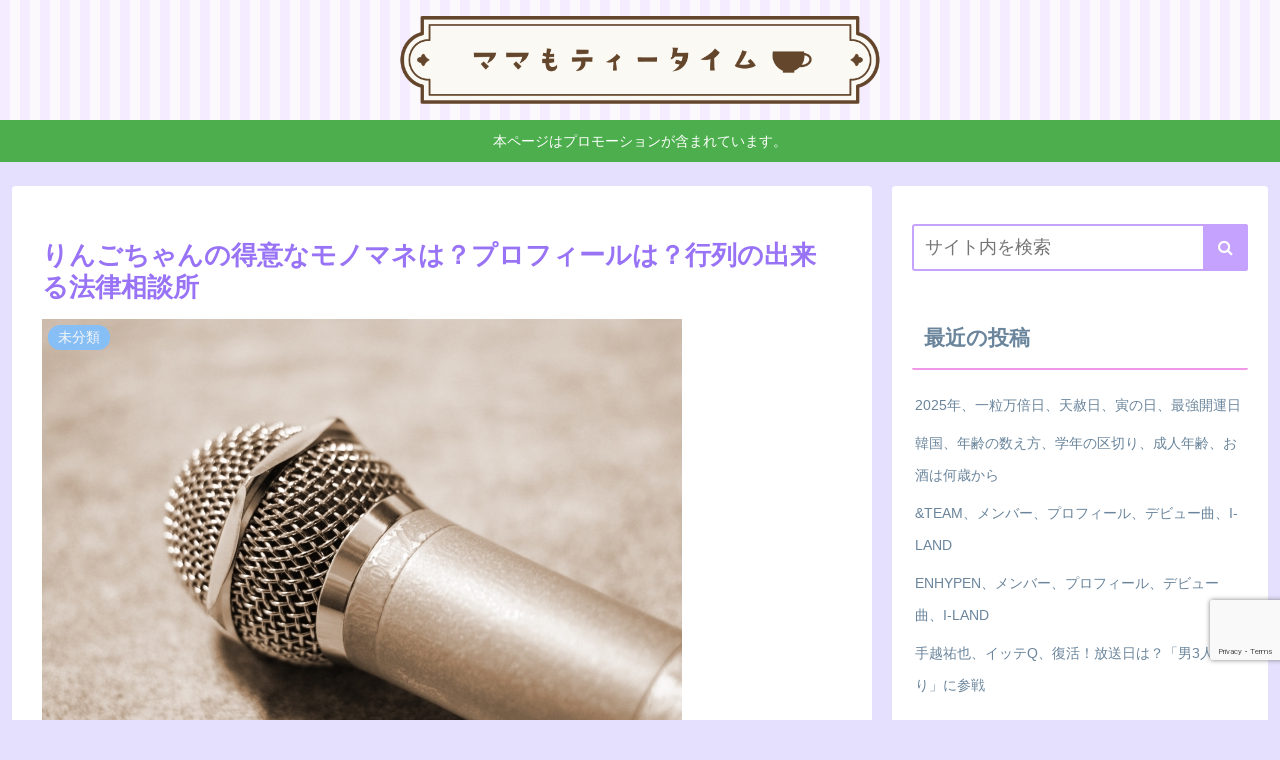

--- FILE ---
content_type: text/html; charset=utf-8
request_url: https://www.google.com/recaptcha/api2/anchor?ar=1&k=6LfSFcgZAAAAAHsfMxsNrX4TbBY4SCkTqAs_NZds&co=aHR0cHM6Ly9jYW5keS1hZnRlcm5vb24uY29tOjQ0Mw..&hl=en&v=7gg7H51Q-naNfhmCP3_R47ho&size=invisible&anchor-ms=20000&execute-ms=15000&cb=35ev1l3lqpc
body_size: 48274
content:
<!DOCTYPE HTML><html dir="ltr" lang="en"><head><meta http-equiv="Content-Type" content="text/html; charset=UTF-8">
<meta http-equiv="X-UA-Compatible" content="IE=edge">
<title>reCAPTCHA</title>
<style type="text/css">
/* cyrillic-ext */
@font-face {
  font-family: 'Roboto';
  font-style: normal;
  font-weight: 400;
  font-stretch: 100%;
  src: url(//fonts.gstatic.com/s/roboto/v48/KFO7CnqEu92Fr1ME7kSn66aGLdTylUAMa3GUBHMdazTgWw.woff2) format('woff2');
  unicode-range: U+0460-052F, U+1C80-1C8A, U+20B4, U+2DE0-2DFF, U+A640-A69F, U+FE2E-FE2F;
}
/* cyrillic */
@font-face {
  font-family: 'Roboto';
  font-style: normal;
  font-weight: 400;
  font-stretch: 100%;
  src: url(//fonts.gstatic.com/s/roboto/v48/KFO7CnqEu92Fr1ME7kSn66aGLdTylUAMa3iUBHMdazTgWw.woff2) format('woff2');
  unicode-range: U+0301, U+0400-045F, U+0490-0491, U+04B0-04B1, U+2116;
}
/* greek-ext */
@font-face {
  font-family: 'Roboto';
  font-style: normal;
  font-weight: 400;
  font-stretch: 100%;
  src: url(//fonts.gstatic.com/s/roboto/v48/KFO7CnqEu92Fr1ME7kSn66aGLdTylUAMa3CUBHMdazTgWw.woff2) format('woff2');
  unicode-range: U+1F00-1FFF;
}
/* greek */
@font-face {
  font-family: 'Roboto';
  font-style: normal;
  font-weight: 400;
  font-stretch: 100%;
  src: url(//fonts.gstatic.com/s/roboto/v48/KFO7CnqEu92Fr1ME7kSn66aGLdTylUAMa3-UBHMdazTgWw.woff2) format('woff2');
  unicode-range: U+0370-0377, U+037A-037F, U+0384-038A, U+038C, U+038E-03A1, U+03A3-03FF;
}
/* math */
@font-face {
  font-family: 'Roboto';
  font-style: normal;
  font-weight: 400;
  font-stretch: 100%;
  src: url(//fonts.gstatic.com/s/roboto/v48/KFO7CnqEu92Fr1ME7kSn66aGLdTylUAMawCUBHMdazTgWw.woff2) format('woff2');
  unicode-range: U+0302-0303, U+0305, U+0307-0308, U+0310, U+0312, U+0315, U+031A, U+0326-0327, U+032C, U+032F-0330, U+0332-0333, U+0338, U+033A, U+0346, U+034D, U+0391-03A1, U+03A3-03A9, U+03B1-03C9, U+03D1, U+03D5-03D6, U+03F0-03F1, U+03F4-03F5, U+2016-2017, U+2034-2038, U+203C, U+2040, U+2043, U+2047, U+2050, U+2057, U+205F, U+2070-2071, U+2074-208E, U+2090-209C, U+20D0-20DC, U+20E1, U+20E5-20EF, U+2100-2112, U+2114-2115, U+2117-2121, U+2123-214F, U+2190, U+2192, U+2194-21AE, U+21B0-21E5, U+21F1-21F2, U+21F4-2211, U+2213-2214, U+2216-22FF, U+2308-230B, U+2310, U+2319, U+231C-2321, U+2336-237A, U+237C, U+2395, U+239B-23B7, U+23D0, U+23DC-23E1, U+2474-2475, U+25AF, U+25B3, U+25B7, U+25BD, U+25C1, U+25CA, U+25CC, U+25FB, U+266D-266F, U+27C0-27FF, U+2900-2AFF, U+2B0E-2B11, U+2B30-2B4C, U+2BFE, U+3030, U+FF5B, U+FF5D, U+1D400-1D7FF, U+1EE00-1EEFF;
}
/* symbols */
@font-face {
  font-family: 'Roboto';
  font-style: normal;
  font-weight: 400;
  font-stretch: 100%;
  src: url(//fonts.gstatic.com/s/roboto/v48/KFO7CnqEu92Fr1ME7kSn66aGLdTylUAMaxKUBHMdazTgWw.woff2) format('woff2');
  unicode-range: U+0001-000C, U+000E-001F, U+007F-009F, U+20DD-20E0, U+20E2-20E4, U+2150-218F, U+2190, U+2192, U+2194-2199, U+21AF, U+21E6-21F0, U+21F3, U+2218-2219, U+2299, U+22C4-22C6, U+2300-243F, U+2440-244A, U+2460-24FF, U+25A0-27BF, U+2800-28FF, U+2921-2922, U+2981, U+29BF, U+29EB, U+2B00-2BFF, U+4DC0-4DFF, U+FFF9-FFFB, U+10140-1018E, U+10190-1019C, U+101A0, U+101D0-101FD, U+102E0-102FB, U+10E60-10E7E, U+1D2C0-1D2D3, U+1D2E0-1D37F, U+1F000-1F0FF, U+1F100-1F1AD, U+1F1E6-1F1FF, U+1F30D-1F30F, U+1F315, U+1F31C, U+1F31E, U+1F320-1F32C, U+1F336, U+1F378, U+1F37D, U+1F382, U+1F393-1F39F, U+1F3A7-1F3A8, U+1F3AC-1F3AF, U+1F3C2, U+1F3C4-1F3C6, U+1F3CA-1F3CE, U+1F3D4-1F3E0, U+1F3ED, U+1F3F1-1F3F3, U+1F3F5-1F3F7, U+1F408, U+1F415, U+1F41F, U+1F426, U+1F43F, U+1F441-1F442, U+1F444, U+1F446-1F449, U+1F44C-1F44E, U+1F453, U+1F46A, U+1F47D, U+1F4A3, U+1F4B0, U+1F4B3, U+1F4B9, U+1F4BB, U+1F4BF, U+1F4C8-1F4CB, U+1F4D6, U+1F4DA, U+1F4DF, U+1F4E3-1F4E6, U+1F4EA-1F4ED, U+1F4F7, U+1F4F9-1F4FB, U+1F4FD-1F4FE, U+1F503, U+1F507-1F50B, U+1F50D, U+1F512-1F513, U+1F53E-1F54A, U+1F54F-1F5FA, U+1F610, U+1F650-1F67F, U+1F687, U+1F68D, U+1F691, U+1F694, U+1F698, U+1F6AD, U+1F6B2, U+1F6B9-1F6BA, U+1F6BC, U+1F6C6-1F6CF, U+1F6D3-1F6D7, U+1F6E0-1F6EA, U+1F6F0-1F6F3, U+1F6F7-1F6FC, U+1F700-1F7FF, U+1F800-1F80B, U+1F810-1F847, U+1F850-1F859, U+1F860-1F887, U+1F890-1F8AD, U+1F8B0-1F8BB, U+1F8C0-1F8C1, U+1F900-1F90B, U+1F93B, U+1F946, U+1F984, U+1F996, U+1F9E9, U+1FA00-1FA6F, U+1FA70-1FA7C, U+1FA80-1FA89, U+1FA8F-1FAC6, U+1FACE-1FADC, U+1FADF-1FAE9, U+1FAF0-1FAF8, U+1FB00-1FBFF;
}
/* vietnamese */
@font-face {
  font-family: 'Roboto';
  font-style: normal;
  font-weight: 400;
  font-stretch: 100%;
  src: url(//fonts.gstatic.com/s/roboto/v48/KFO7CnqEu92Fr1ME7kSn66aGLdTylUAMa3OUBHMdazTgWw.woff2) format('woff2');
  unicode-range: U+0102-0103, U+0110-0111, U+0128-0129, U+0168-0169, U+01A0-01A1, U+01AF-01B0, U+0300-0301, U+0303-0304, U+0308-0309, U+0323, U+0329, U+1EA0-1EF9, U+20AB;
}
/* latin-ext */
@font-face {
  font-family: 'Roboto';
  font-style: normal;
  font-weight: 400;
  font-stretch: 100%;
  src: url(//fonts.gstatic.com/s/roboto/v48/KFO7CnqEu92Fr1ME7kSn66aGLdTylUAMa3KUBHMdazTgWw.woff2) format('woff2');
  unicode-range: U+0100-02BA, U+02BD-02C5, U+02C7-02CC, U+02CE-02D7, U+02DD-02FF, U+0304, U+0308, U+0329, U+1D00-1DBF, U+1E00-1E9F, U+1EF2-1EFF, U+2020, U+20A0-20AB, U+20AD-20C0, U+2113, U+2C60-2C7F, U+A720-A7FF;
}
/* latin */
@font-face {
  font-family: 'Roboto';
  font-style: normal;
  font-weight: 400;
  font-stretch: 100%;
  src: url(//fonts.gstatic.com/s/roboto/v48/KFO7CnqEu92Fr1ME7kSn66aGLdTylUAMa3yUBHMdazQ.woff2) format('woff2');
  unicode-range: U+0000-00FF, U+0131, U+0152-0153, U+02BB-02BC, U+02C6, U+02DA, U+02DC, U+0304, U+0308, U+0329, U+2000-206F, U+20AC, U+2122, U+2191, U+2193, U+2212, U+2215, U+FEFF, U+FFFD;
}
/* cyrillic-ext */
@font-face {
  font-family: 'Roboto';
  font-style: normal;
  font-weight: 500;
  font-stretch: 100%;
  src: url(//fonts.gstatic.com/s/roboto/v48/KFO7CnqEu92Fr1ME7kSn66aGLdTylUAMa3GUBHMdazTgWw.woff2) format('woff2');
  unicode-range: U+0460-052F, U+1C80-1C8A, U+20B4, U+2DE0-2DFF, U+A640-A69F, U+FE2E-FE2F;
}
/* cyrillic */
@font-face {
  font-family: 'Roboto';
  font-style: normal;
  font-weight: 500;
  font-stretch: 100%;
  src: url(//fonts.gstatic.com/s/roboto/v48/KFO7CnqEu92Fr1ME7kSn66aGLdTylUAMa3iUBHMdazTgWw.woff2) format('woff2');
  unicode-range: U+0301, U+0400-045F, U+0490-0491, U+04B0-04B1, U+2116;
}
/* greek-ext */
@font-face {
  font-family: 'Roboto';
  font-style: normal;
  font-weight: 500;
  font-stretch: 100%;
  src: url(//fonts.gstatic.com/s/roboto/v48/KFO7CnqEu92Fr1ME7kSn66aGLdTylUAMa3CUBHMdazTgWw.woff2) format('woff2');
  unicode-range: U+1F00-1FFF;
}
/* greek */
@font-face {
  font-family: 'Roboto';
  font-style: normal;
  font-weight: 500;
  font-stretch: 100%;
  src: url(//fonts.gstatic.com/s/roboto/v48/KFO7CnqEu92Fr1ME7kSn66aGLdTylUAMa3-UBHMdazTgWw.woff2) format('woff2');
  unicode-range: U+0370-0377, U+037A-037F, U+0384-038A, U+038C, U+038E-03A1, U+03A3-03FF;
}
/* math */
@font-face {
  font-family: 'Roboto';
  font-style: normal;
  font-weight: 500;
  font-stretch: 100%;
  src: url(//fonts.gstatic.com/s/roboto/v48/KFO7CnqEu92Fr1ME7kSn66aGLdTylUAMawCUBHMdazTgWw.woff2) format('woff2');
  unicode-range: U+0302-0303, U+0305, U+0307-0308, U+0310, U+0312, U+0315, U+031A, U+0326-0327, U+032C, U+032F-0330, U+0332-0333, U+0338, U+033A, U+0346, U+034D, U+0391-03A1, U+03A3-03A9, U+03B1-03C9, U+03D1, U+03D5-03D6, U+03F0-03F1, U+03F4-03F5, U+2016-2017, U+2034-2038, U+203C, U+2040, U+2043, U+2047, U+2050, U+2057, U+205F, U+2070-2071, U+2074-208E, U+2090-209C, U+20D0-20DC, U+20E1, U+20E5-20EF, U+2100-2112, U+2114-2115, U+2117-2121, U+2123-214F, U+2190, U+2192, U+2194-21AE, U+21B0-21E5, U+21F1-21F2, U+21F4-2211, U+2213-2214, U+2216-22FF, U+2308-230B, U+2310, U+2319, U+231C-2321, U+2336-237A, U+237C, U+2395, U+239B-23B7, U+23D0, U+23DC-23E1, U+2474-2475, U+25AF, U+25B3, U+25B7, U+25BD, U+25C1, U+25CA, U+25CC, U+25FB, U+266D-266F, U+27C0-27FF, U+2900-2AFF, U+2B0E-2B11, U+2B30-2B4C, U+2BFE, U+3030, U+FF5B, U+FF5D, U+1D400-1D7FF, U+1EE00-1EEFF;
}
/* symbols */
@font-face {
  font-family: 'Roboto';
  font-style: normal;
  font-weight: 500;
  font-stretch: 100%;
  src: url(//fonts.gstatic.com/s/roboto/v48/KFO7CnqEu92Fr1ME7kSn66aGLdTylUAMaxKUBHMdazTgWw.woff2) format('woff2');
  unicode-range: U+0001-000C, U+000E-001F, U+007F-009F, U+20DD-20E0, U+20E2-20E4, U+2150-218F, U+2190, U+2192, U+2194-2199, U+21AF, U+21E6-21F0, U+21F3, U+2218-2219, U+2299, U+22C4-22C6, U+2300-243F, U+2440-244A, U+2460-24FF, U+25A0-27BF, U+2800-28FF, U+2921-2922, U+2981, U+29BF, U+29EB, U+2B00-2BFF, U+4DC0-4DFF, U+FFF9-FFFB, U+10140-1018E, U+10190-1019C, U+101A0, U+101D0-101FD, U+102E0-102FB, U+10E60-10E7E, U+1D2C0-1D2D3, U+1D2E0-1D37F, U+1F000-1F0FF, U+1F100-1F1AD, U+1F1E6-1F1FF, U+1F30D-1F30F, U+1F315, U+1F31C, U+1F31E, U+1F320-1F32C, U+1F336, U+1F378, U+1F37D, U+1F382, U+1F393-1F39F, U+1F3A7-1F3A8, U+1F3AC-1F3AF, U+1F3C2, U+1F3C4-1F3C6, U+1F3CA-1F3CE, U+1F3D4-1F3E0, U+1F3ED, U+1F3F1-1F3F3, U+1F3F5-1F3F7, U+1F408, U+1F415, U+1F41F, U+1F426, U+1F43F, U+1F441-1F442, U+1F444, U+1F446-1F449, U+1F44C-1F44E, U+1F453, U+1F46A, U+1F47D, U+1F4A3, U+1F4B0, U+1F4B3, U+1F4B9, U+1F4BB, U+1F4BF, U+1F4C8-1F4CB, U+1F4D6, U+1F4DA, U+1F4DF, U+1F4E3-1F4E6, U+1F4EA-1F4ED, U+1F4F7, U+1F4F9-1F4FB, U+1F4FD-1F4FE, U+1F503, U+1F507-1F50B, U+1F50D, U+1F512-1F513, U+1F53E-1F54A, U+1F54F-1F5FA, U+1F610, U+1F650-1F67F, U+1F687, U+1F68D, U+1F691, U+1F694, U+1F698, U+1F6AD, U+1F6B2, U+1F6B9-1F6BA, U+1F6BC, U+1F6C6-1F6CF, U+1F6D3-1F6D7, U+1F6E0-1F6EA, U+1F6F0-1F6F3, U+1F6F7-1F6FC, U+1F700-1F7FF, U+1F800-1F80B, U+1F810-1F847, U+1F850-1F859, U+1F860-1F887, U+1F890-1F8AD, U+1F8B0-1F8BB, U+1F8C0-1F8C1, U+1F900-1F90B, U+1F93B, U+1F946, U+1F984, U+1F996, U+1F9E9, U+1FA00-1FA6F, U+1FA70-1FA7C, U+1FA80-1FA89, U+1FA8F-1FAC6, U+1FACE-1FADC, U+1FADF-1FAE9, U+1FAF0-1FAF8, U+1FB00-1FBFF;
}
/* vietnamese */
@font-face {
  font-family: 'Roboto';
  font-style: normal;
  font-weight: 500;
  font-stretch: 100%;
  src: url(//fonts.gstatic.com/s/roboto/v48/KFO7CnqEu92Fr1ME7kSn66aGLdTylUAMa3OUBHMdazTgWw.woff2) format('woff2');
  unicode-range: U+0102-0103, U+0110-0111, U+0128-0129, U+0168-0169, U+01A0-01A1, U+01AF-01B0, U+0300-0301, U+0303-0304, U+0308-0309, U+0323, U+0329, U+1EA0-1EF9, U+20AB;
}
/* latin-ext */
@font-face {
  font-family: 'Roboto';
  font-style: normal;
  font-weight: 500;
  font-stretch: 100%;
  src: url(//fonts.gstatic.com/s/roboto/v48/KFO7CnqEu92Fr1ME7kSn66aGLdTylUAMa3KUBHMdazTgWw.woff2) format('woff2');
  unicode-range: U+0100-02BA, U+02BD-02C5, U+02C7-02CC, U+02CE-02D7, U+02DD-02FF, U+0304, U+0308, U+0329, U+1D00-1DBF, U+1E00-1E9F, U+1EF2-1EFF, U+2020, U+20A0-20AB, U+20AD-20C0, U+2113, U+2C60-2C7F, U+A720-A7FF;
}
/* latin */
@font-face {
  font-family: 'Roboto';
  font-style: normal;
  font-weight: 500;
  font-stretch: 100%;
  src: url(//fonts.gstatic.com/s/roboto/v48/KFO7CnqEu92Fr1ME7kSn66aGLdTylUAMa3yUBHMdazQ.woff2) format('woff2');
  unicode-range: U+0000-00FF, U+0131, U+0152-0153, U+02BB-02BC, U+02C6, U+02DA, U+02DC, U+0304, U+0308, U+0329, U+2000-206F, U+20AC, U+2122, U+2191, U+2193, U+2212, U+2215, U+FEFF, U+FFFD;
}
/* cyrillic-ext */
@font-face {
  font-family: 'Roboto';
  font-style: normal;
  font-weight: 900;
  font-stretch: 100%;
  src: url(//fonts.gstatic.com/s/roboto/v48/KFO7CnqEu92Fr1ME7kSn66aGLdTylUAMa3GUBHMdazTgWw.woff2) format('woff2');
  unicode-range: U+0460-052F, U+1C80-1C8A, U+20B4, U+2DE0-2DFF, U+A640-A69F, U+FE2E-FE2F;
}
/* cyrillic */
@font-face {
  font-family: 'Roboto';
  font-style: normal;
  font-weight: 900;
  font-stretch: 100%;
  src: url(//fonts.gstatic.com/s/roboto/v48/KFO7CnqEu92Fr1ME7kSn66aGLdTylUAMa3iUBHMdazTgWw.woff2) format('woff2');
  unicode-range: U+0301, U+0400-045F, U+0490-0491, U+04B0-04B1, U+2116;
}
/* greek-ext */
@font-face {
  font-family: 'Roboto';
  font-style: normal;
  font-weight: 900;
  font-stretch: 100%;
  src: url(//fonts.gstatic.com/s/roboto/v48/KFO7CnqEu92Fr1ME7kSn66aGLdTylUAMa3CUBHMdazTgWw.woff2) format('woff2');
  unicode-range: U+1F00-1FFF;
}
/* greek */
@font-face {
  font-family: 'Roboto';
  font-style: normal;
  font-weight: 900;
  font-stretch: 100%;
  src: url(//fonts.gstatic.com/s/roboto/v48/KFO7CnqEu92Fr1ME7kSn66aGLdTylUAMa3-UBHMdazTgWw.woff2) format('woff2');
  unicode-range: U+0370-0377, U+037A-037F, U+0384-038A, U+038C, U+038E-03A1, U+03A3-03FF;
}
/* math */
@font-face {
  font-family: 'Roboto';
  font-style: normal;
  font-weight: 900;
  font-stretch: 100%;
  src: url(//fonts.gstatic.com/s/roboto/v48/KFO7CnqEu92Fr1ME7kSn66aGLdTylUAMawCUBHMdazTgWw.woff2) format('woff2');
  unicode-range: U+0302-0303, U+0305, U+0307-0308, U+0310, U+0312, U+0315, U+031A, U+0326-0327, U+032C, U+032F-0330, U+0332-0333, U+0338, U+033A, U+0346, U+034D, U+0391-03A1, U+03A3-03A9, U+03B1-03C9, U+03D1, U+03D5-03D6, U+03F0-03F1, U+03F4-03F5, U+2016-2017, U+2034-2038, U+203C, U+2040, U+2043, U+2047, U+2050, U+2057, U+205F, U+2070-2071, U+2074-208E, U+2090-209C, U+20D0-20DC, U+20E1, U+20E5-20EF, U+2100-2112, U+2114-2115, U+2117-2121, U+2123-214F, U+2190, U+2192, U+2194-21AE, U+21B0-21E5, U+21F1-21F2, U+21F4-2211, U+2213-2214, U+2216-22FF, U+2308-230B, U+2310, U+2319, U+231C-2321, U+2336-237A, U+237C, U+2395, U+239B-23B7, U+23D0, U+23DC-23E1, U+2474-2475, U+25AF, U+25B3, U+25B7, U+25BD, U+25C1, U+25CA, U+25CC, U+25FB, U+266D-266F, U+27C0-27FF, U+2900-2AFF, U+2B0E-2B11, U+2B30-2B4C, U+2BFE, U+3030, U+FF5B, U+FF5D, U+1D400-1D7FF, U+1EE00-1EEFF;
}
/* symbols */
@font-face {
  font-family: 'Roboto';
  font-style: normal;
  font-weight: 900;
  font-stretch: 100%;
  src: url(//fonts.gstatic.com/s/roboto/v48/KFO7CnqEu92Fr1ME7kSn66aGLdTylUAMaxKUBHMdazTgWw.woff2) format('woff2');
  unicode-range: U+0001-000C, U+000E-001F, U+007F-009F, U+20DD-20E0, U+20E2-20E4, U+2150-218F, U+2190, U+2192, U+2194-2199, U+21AF, U+21E6-21F0, U+21F3, U+2218-2219, U+2299, U+22C4-22C6, U+2300-243F, U+2440-244A, U+2460-24FF, U+25A0-27BF, U+2800-28FF, U+2921-2922, U+2981, U+29BF, U+29EB, U+2B00-2BFF, U+4DC0-4DFF, U+FFF9-FFFB, U+10140-1018E, U+10190-1019C, U+101A0, U+101D0-101FD, U+102E0-102FB, U+10E60-10E7E, U+1D2C0-1D2D3, U+1D2E0-1D37F, U+1F000-1F0FF, U+1F100-1F1AD, U+1F1E6-1F1FF, U+1F30D-1F30F, U+1F315, U+1F31C, U+1F31E, U+1F320-1F32C, U+1F336, U+1F378, U+1F37D, U+1F382, U+1F393-1F39F, U+1F3A7-1F3A8, U+1F3AC-1F3AF, U+1F3C2, U+1F3C4-1F3C6, U+1F3CA-1F3CE, U+1F3D4-1F3E0, U+1F3ED, U+1F3F1-1F3F3, U+1F3F5-1F3F7, U+1F408, U+1F415, U+1F41F, U+1F426, U+1F43F, U+1F441-1F442, U+1F444, U+1F446-1F449, U+1F44C-1F44E, U+1F453, U+1F46A, U+1F47D, U+1F4A3, U+1F4B0, U+1F4B3, U+1F4B9, U+1F4BB, U+1F4BF, U+1F4C8-1F4CB, U+1F4D6, U+1F4DA, U+1F4DF, U+1F4E3-1F4E6, U+1F4EA-1F4ED, U+1F4F7, U+1F4F9-1F4FB, U+1F4FD-1F4FE, U+1F503, U+1F507-1F50B, U+1F50D, U+1F512-1F513, U+1F53E-1F54A, U+1F54F-1F5FA, U+1F610, U+1F650-1F67F, U+1F687, U+1F68D, U+1F691, U+1F694, U+1F698, U+1F6AD, U+1F6B2, U+1F6B9-1F6BA, U+1F6BC, U+1F6C6-1F6CF, U+1F6D3-1F6D7, U+1F6E0-1F6EA, U+1F6F0-1F6F3, U+1F6F7-1F6FC, U+1F700-1F7FF, U+1F800-1F80B, U+1F810-1F847, U+1F850-1F859, U+1F860-1F887, U+1F890-1F8AD, U+1F8B0-1F8BB, U+1F8C0-1F8C1, U+1F900-1F90B, U+1F93B, U+1F946, U+1F984, U+1F996, U+1F9E9, U+1FA00-1FA6F, U+1FA70-1FA7C, U+1FA80-1FA89, U+1FA8F-1FAC6, U+1FACE-1FADC, U+1FADF-1FAE9, U+1FAF0-1FAF8, U+1FB00-1FBFF;
}
/* vietnamese */
@font-face {
  font-family: 'Roboto';
  font-style: normal;
  font-weight: 900;
  font-stretch: 100%;
  src: url(//fonts.gstatic.com/s/roboto/v48/KFO7CnqEu92Fr1ME7kSn66aGLdTylUAMa3OUBHMdazTgWw.woff2) format('woff2');
  unicode-range: U+0102-0103, U+0110-0111, U+0128-0129, U+0168-0169, U+01A0-01A1, U+01AF-01B0, U+0300-0301, U+0303-0304, U+0308-0309, U+0323, U+0329, U+1EA0-1EF9, U+20AB;
}
/* latin-ext */
@font-face {
  font-family: 'Roboto';
  font-style: normal;
  font-weight: 900;
  font-stretch: 100%;
  src: url(//fonts.gstatic.com/s/roboto/v48/KFO7CnqEu92Fr1ME7kSn66aGLdTylUAMa3KUBHMdazTgWw.woff2) format('woff2');
  unicode-range: U+0100-02BA, U+02BD-02C5, U+02C7-02CC, U+02CE-02D7, U+02DD-02FF, U+0304, U+0308, U+0329, U+1D00-1DBF, U+1E00-1E9F, U+1EF2-1EFF, U+2020, U+20A0-20AB, U+20AD-20C0, U+2113, U+2C60-2C7F, U+A720-A7FF;
}
/* latin */
@font-face {
  font-family: 'Roboto';
  font-style: normal;
  font-weight: 900;
  font-stretch: 100%;
  src: url(//fonts.gstatic.com/s/roboto/v48/KFO7CnqEu92Fr1ME7kSn66aGLdTylUAMa3yUBHMdazQ.woff2) format('woff2');
  unicode-range: U+0000-00FF, U+0131, U+0152-0153, U+02BB-02BC, U+02C6, U+02DA, U+02DC, U+0304, U+0308, U+0329, U+2000-206F, U+20AC, U+2122, U+2191, U+2193, U+2212, U+2215, U+FEFF, U+FFFD;
}

</style>
<link rel="stylesheet" type="text/css" href="https://www.gstatic.com/recaptcha/releases/7gg7H51Q-naNfhmCP3_R47ho/styles__ltr.css">
<script nonce="VWoVncx7ENvdarha7e0b8w" type="text/javascript">window['__recaptcha_api'] = 'https://www.google.com/recaptcha/api2/';</script>
<script type="text/javascript" src="https://www.gstatic.com/recaptcha/releases/7gg7H51Q-naNfhmCP3_R47ho/recaptcha__en.js" nonce="VWoVncx7ENvdarha7e0b8w">
      
    </script></head>
<body><div id="rc-anchor-alert" class="rc-anchor-alert"></div>
<input type="hidden" id="recaptcha-token" value="[base64]">
<script type="text/javascript" nonce="VWoVncx7ENvdarha7e0b8w">
      recaptcha.anchor.Main.init("[\x22ainput\x22,[\x22bgdata\x22,\x22\x22,\[base64]/[base64]/bmV3IFpbdF0obVswXSk6Sz09Mj9uZXcgWlt0XShtWzBdLG1bMV0pOks9PTM/bmV3IFpbdF0obVswXSxtWzFdLG1bMl0pOks9PTQ/[base64]/[base64]/[base64]/[base64]/[base64]/[base64]/[base64]/[base64]/[base64]/[base64]/[base64]/[base64]/[base64]/[base64]\\u003d\\u003d\x22,\[base64]\\u003d\\u003d\x22,\x22w5AlEcOwL8ObZ8K/woQ7DMOAGcKUdsOxwrnCisKPTRo2ajBNPBt0wptmwq7DlMKMT8OERTvDvMKJb0w+RsOROsO4w4HCpsKkaAByw63CmhHDi2DCssO+wojDlAtbw6UvOyTClV/DrcKSwqpcPjIoGx3Dm1fCqT/[base64]/w6PDosOJw5HCp0LDswXDlsOOcMKdJhdmR1jDrg/Dl8KdE2deWApIL2jCqyt5XlMSw5fCqcKDPsKeISEJw6zDonrDhwTCncOOw7XCnysAdsOkwpIzSMKdcQ3CmF7CisKBwrhzwr3DkmnCqsKiflMPw7LDvMO4b8OtMMO+wpLDtV3CqWASa1zCrcOKwpDDo8KmIHTDicOrwqbCg1pQYUHCrsOvPsKUPWfDrsOEHMOBE1/DlMONOsKdfwPDtsKbL8OTw70uw61WwobCk8OyF8KAw7s4w5pzYFHCusOXfsKdwqDCuMOywp1tw7bCn8O/dXwtwoPDicOAwrtNw5nDh8KHw5sRwoHCt2TDsnFGKBdgw5EGwr/Co1/CnzTCvXBRZUQcfMOKIMOBwrXChAvDkxPCjsOARUEsV8KLQiEaw7IJV1FgwrY1wobCt8KFw6XDt8OLTSR4w4PCkMOhw6ZdF8KpBQzCnsO3w7MZwpYvRCnDgsO2HRZEJA/DjDHClSMgw4YDwowiJMOcwqREYMOFw7U6bsOVw6ouOlskNxJywr/CoBIfRlrClHAyKsKVWBA8OUh3RQ91HcO5w4bCqcKLw5Fsw7EJbcKmNcOZwo9BwrHDj8OOLgwOODnDjcO6w4JKZcOswrXCmEZsw5TDpxHCqMKTFsKFw5tOHkMWEjtNwrdoZALDs8KnOcOmfsKCdsKkwoPDlcOYeGZTChHCm8OmUX/Ci1XDnwA7w7hbCMOqwotHw4rCvkRxw7HDm8KQwrZUAsKuwpnCk1zDvMK9w7ZyLDQFwpvCm8O6wrPCvBI3WUA+KWPCj8K2wrHCqMO0wqdKw7IRw5TChMOJw5xsd0/[base64]/Cp8O8NcOiw7Mqw5s/aMOfw4kRGcKVwrg9MRvDrMKVYMOjw7jDiMOnwoLCrDrDgsONw7JYXMOpYMOmVDbCnxjCtcK2DGTDk8KvKMKSOmjDqMOeJBwRwonCgMKnEsOqCnTCpg3DvcKcwq/DtUQ+VnQPwpkgw7kDw5DCjWDDjMK4wonDsyJdHxcZwrsVCwg+LmjCoMOjAMKCD31bTxPDpMK5FGHDocKfKkjDj8OfJ8Kvwp4EwpQ9ez3CjsKnwpHCkMKXw6/DiMOxw6zChsKGwp3CmsKTDMOXWzjDuFrDhcOlb8Oawp47STdNHwHDqww+bjLCsDIWw5IOVWBjfcKowrfDmMOSwojCvWbDhHTCqXp9SMOQX8K/[base64]/DvVbDpTNRecO+ecOPX8Kdw5Fnwo3DuCduHcOCw7vDuVx/NcKTwrnCvsKaecKFw4/Ch8Kfw5VZVC1QwqUzFMKrw6bCowU8wpfDvUXCrzbCpMKzw6U3Q8K4woNuKQpfwpzDjipQeXZMRMKFVcKAUSTCjmfCoCskACgLw7TDlVoHFcOSBMKwdU/DiWpmb8Kkw5N5E8OAwqcnB8KUwpDCuzcLflY0BDUeRsKaw67DrcOldcO2w7IVw7HDvSvDhBhxw4jDnUnCnMOJw5wEwoLDlVHClUNgwronw4/Dsy4OwqMlw6fDikbCsihNDzAFUiJPwqbCtcO5FsO2VB4HTcOpwqHCv8Osw5XCnMO2wqANDwrDoTEjw54gesOtwrTDqXfDqcK4w4wlw4nCosKKdjPCqsKBw5fDi183OmXCgsOJwqxZLUd6RsO5w6DCssOxOlE9wpXCscOPw5vCmsKAwqwKK8OxTcObw5s/w5LDqE5gYxxDI8OHf3nCnMO1elJjw4XCqsKrw6hAK07CpA7CkcObD8OCUSvCujtgw5wAP3HDqsOUdsKuMWlVXcK1CUFdwogyw7HCocO3ZjrCnF5hw4/DvcOLwpAlwrnDnMOJwo/DiWnDh3Jxw7vCqcOQwpI5LENdw5NFw6oew5nCl1hVU1/CvwHDux1YHS8AAcOPQ0ovwotGYC9FbxnClEMvwp/DqMKPw6ABPTbDv2IIwoZLw7/Cny1MX8K2VhtUwp1BHsODw7kXw4vCo3srwobDksOsBDLDiQvDhFpkwqAtLsK3wplEwoXDrsKuw73CnCAaUsOad8KtBg3Dg1bDnsKEwoxkZcOfw4IxR8O8w7pHwqp/BMKMCUnDumfCkMKeEgAXw6owOWrCuTNkw4bCvcO6Q8KaWsK2fcKCw6LCtMKQwpl1wossSSTDmxFIYmoRw6RKT8O9w5gywozCkz0FFsKOJCFQA8OHw5PDoAhywr9zLG/[base64]/wrrDuxk2w65qZSQ1dDsOwp5nw6fCiTrDmjvCgFF6wqYww5QXw6xza8K6Mn/DpG3DucKZwo5BOHNWwpjDsy8vYcK1LMKGBsKoJmIzc8KrGTUIwowDwrBrbcK0woHCiMKkf8O3w4rDqkQoaXTCmyvCo8K5fFHCv8ODAxUiIsK3wqhxMgLChgbCoRrDmcOcBFPChcKNwoUDEEYbVQXCpjLCrcO6UzVJw5wPfQ/Ds8Ogw7h7w7tnTMK7wopbwpTCs8O3wpkJDVElZRjDlMO8CgPCosOxwqjCrMK5w7glDsOuUklacTvDjMOjwrtuOFDCvsKlwoxdZwFAwqAwEWTDpg/Cr0Epw4XDo0/CvcKTB8K4wo09w5AVRx0fBwFlw63DvTlrw43CgC7CqSxrSz3Cp8OsTGDDicOxTsOEw4MtwqnDgTRrw4ECwqxTw7/Cs8KEKE/[base64]/DmMKSRCzCl3Yhw4rCncOQwqfCtTQ4wr1UUWzDnC1jw7/CkMOsKMOlPn8VNh7CiT7CtMOnwqPDnMOpwpTDmsO8wo1gw6DDocOVdCUUwpdhwrzCkXLDrcO+w6ZiWsO3w402EcKow4tbw6pPCgDDosKQKsO2SsO7wpvCr8OXwrFSIyJ9w6zDnj4bQ3vCh8OKIBFwwrbDhsKwwrcDRMOqNWgdHcKBXsOzwqbClMOsMcKLwo/[base64]/[base64]/w782VMOyMC3DscK2w6TDth/Dn1DDr1owwqXCqETDqMOrbsOVXBtXHnDDq8KOwqdlwqtUw5pNw47DmsO5csKgVsKjwrZEWSVyeMO6R10Mwo04P2glwoMXwrBEbwkSJSpTwqfDlgvDhlDDj8OEwrQYw63DnQbDrMOPYFfDlhFZwpzCsBtkORPCnwxOw67DhVw5wqvCpMO/w5PDn1/CrTLCo1RDaBYUwo3CsTQzwojCnMOtwqbDjltkwoMMCBfCoxBaw6jCqMOhBhfCvcOWfAPCuRDCn8O2w5rCmsOzwqTDv8OWC13CgsKJYQkEAsOHwo/Dpy46e1g1eMKVOcKyRm/[base64]/Cr3fDkcODw4t6wqPDqsK7w4hQIxzDl8KEVMKQZ8KLY8K7SMKMVMKDdDZpYwbCrUTCnMO1bDrCrMK+w6rCuMObw6bCpT/CqioWw4XCo0IPdHHDo2AUw6DCpn7Duz8HVA/DiQRZUcK6w7hkJVTCuMOmHcOWwpnCqcKIwrvCrMKUwqgQw5oHwrHCs3gNGXY9fsKnwrlPw7NvwoQywqLCl8O0HsKiB8KVVHt0FCk7w6hUMcK1NcO7UsOVw7kTw5l+wqzCvE9eXMKlwqfDncOFwopYw6nCkg/ClcOWQsKmX2wINiXDq8OVw5rDs8KCwprCrTzDgk8SwoordMKwwq3DhxHChcKKdMKlbjvDkMOQYRgkwpDDvMOySmvCo0w2woPDiwo5aXklO25Jw6d7OyMbw67CpDcTbDzDqgnCqsO2wpU3w5HDs8OQF8KcwrU+wr7DqzNVwovDpm/CkQh3w6Vhw5hDR8KeaMKEBMOJw4htw7zCtgUmwp7CskNWwrp5wo5mPMO+wp8ZLsK4csOpwrVjdcKefjrDth/CjMKuwo8jPMKsw5/DjiXDqcOCdcOmJ8Kfw7sIDCZIwohQwqjCi8OMw5Baw7ZWHXIkB0jCtMKjTsOdw7/DpsK9w5N/wp0lMsONF3fCtMKRw5HCicOjw7MoHsKxBGrClMKzw4TDoXZzF8KmABLCtGbCtcO6CV8ew6UdTsO1wq/Dm2QuAitywq7CkA3CjMKkw7bCoH3CvcKeLnHDhGcuw512w5nCuWHDrsOVw5PCrsK+aBwfLMOlUUNqw43DrMK9Oxkzw645wqzCvMOFQ3gpQcOmwpkAYMKrYCAlw7jDjcKYwoZxV8K+PsKxwoNqw4MHZsKhw5wPw7/DhcOlXnDDrcO/[base64]/w6rCq8KBTk7Cj8OIw5oZw70zwoxaWA7Dr8OTwqECwp/DixbCoBvCkcOLOcOiYQR/GxxQw63CuTQAw4HCtsKgw57DqCZlLlbCocOXG8KUwqJ+djkcd8OjacOULns4WVPDvsO7cH9+wpRkwqIkGMKGwojDt8OiDsOLw4QVTsOywqzCvEHCqhF8G1FxJ8Ouw5s5w55RSVUKw6fDvWvCgMOYdsOAXWPCqcK5w4xdw5oQfMOVNVnDo2fCn8OKwqJ5QsKbW3gvw5/[base64]/w5XDn8KHw7kRwrTDhm3ChMOIwrAbwr7Dt8O4GcKhw70HJGgFA1LDgMKLEcORwpXClE3CnsK5wpvCpsOkwq7Djyd5AhDCmFXDoFEqWTlZwowFcMK7JkxIw7vCghHDpn/ChMK4CMKcwpcSecOnwqnCkGfDuyouw6rCicKefFUlw43CtmNKWMKpTFjChcOgN8Osw55awrkkwptEwp3DhgDDnsKZw4Quwo3Cl8O2w4h8QxvCoHrCm8O/w5dnw43ChV7DhsODwo7CsH95T8Ksw5dhwqkRwq1PJwPCpkVtVxPCjMO1wp3ClXZAwokiw5oTwqrCusOgXMK8FEbDscOzw5/DusO3HcKgZ13DiCZjX8KpKURrw6zDk07Dh8Oowo1GJjgIw7Inw4fCuMOwwrzDgcKFw7YJAMKDw5ZMwq/Ct8OVKMO5wr8jSH/CqSnCn8O+wonDiikcwpJpYcOLwqfDkcKfWMOCwpJww47CrXxzGykHNnY0NFrCuMOVwrlcVHHDucOQCAPCvEBRwqHDoMKqwpvDjsO2ZAR/Ai1oNE00TUrDhsOyfgRDwqXDohbDuMOGNWNJw7giwrl7woHCj8Kgw5cEYXd2JcO0ejcUw6wCOcKpMx7CkMOLw59QwqbDkcOER8Kbwp/[base64]/CnzJnw7PCtmgiCHvDuWInw41Cw5vDmxFhwpQgNA/CscKGwobCvCnDocOBwrIkdcKWRsKMRCUOwqPDvibCi8K0VD9IVwg0ahLDmQYgW2Mhw6AxSBIUT8KBwpQhwpDCuMO3w57CjsOyAiYpwqbChMOADmYbwonDrWYwKcKWOGA5dSTDh8KLw5DCgcOnE8OvKU9/woAFf0fCp8O9dTjCt8O6O8OzeX7DjcOzCA9aZ8OjaHvDvsO6IMOIw7vCngBYw4nDk34VeMOvZ8OTHHwxwo/[base64]/[base64]/AcKtGHbCuDpXDgMxwoZicn0JSMK3DmZFbHVAZkZDRhwoEMO7BFdUwqzDpV/DnMK3w64tw6/[base64]/wrAlPsKUwrQvZsKtwpcOw6TDtCPDnzVvcj3DlSRoIMKRw6HDscONfBrCnEhHw481w4wHwrbCqTkwVn3DkcOFwqEDwp7Dm8Oyw4B5Yw1Sw4rDv8KwwpPDocKlw7shVsK5w7/DicKBdcO/N8OsAzVrA8O1wpPDky0uw6bDpX47wpBdw4jDp2RWbcKvWcKxBcO2OcOlw5M+VMO5DBfDocOlEMKWw788Wk7DvsKHw6PDggfDoX0Jdm5XGWtywp/[base64]/CtjjDlsOuwq82MmPCksOOG3zCpiNHZcOHaXApwpzDjmHDh8OrwpF5w6EIAcOCc37CrMK9woRufAfDgsKJNwbDi8KJU8OiwpHCgA55wr/CoFpvw5Y0U8OPbU7Ch2DDthHDq8Kmb8ORwr8MT8OAKMOtAcOaJcKsTlnDrAUFC8KSZsK3CVIKwrDCsMKqwo4MG8K4SX/[base64]/SsKJCMOwMMK2wqrDly/DvcOCw5c0PsONNELDvUpawpoSasOjOXtgYsKLw7dWDVLDuk3CkVvDtBbChzMdwqMWw7zCnQbCtA9WwpxQw4DDqjfDmcOcRHrCtFPCiMOpwrnDvsKUMVzDrsK/w68Nwq/DocK7w7XDoj0OGQ8Zw7FEw6V1KAXCtEVQw4jCk8KsCTwUWMOHwovCrn9pwpt9XsK1wqkSRlfDqHvDm8OrTcKGT1UWP8KhwpsBwpjCsD1sCl4bLSFnw7XDilsnw7gSwoRGN1/DvsOKw5jClQYHf8KdK8K7wqEUYyJlw7QoCMKhTcKyYEVQEy/DlsKHwoHCjcKTUcORw4fCqQQIwpHDosKoRsK2w4B3wqXCnD0cwpfDqMOmccO4GcOIwpfCsMKeRsOzwrBew4XDtsKHdz4owp/[base64]/CtcKhw4vCpMKBEcKHUcKZDgoOw6HCkWTDn0zCkH4hw6thw4rCqcOTw5lgGcK0ZcO1w6TCvcO1eMKDw6fDn2HCtwLCugXCtBMuw5N/[base64]/cQjDslrDrnF1wpDCvcOow5Etwr7CisK9GMKMwqXDkcKgwpdzTMKBw6jDqz7DsGXDnybDnh3DkMOJecK/wofDnsOnwprDm8Kbw63Dm3HCgcOoOsOWNDLCksOsCcKsw4MeRWdwD8Oie8KOdyQrXG/DpsK8wqbCjcO1wqsuw6xGFCDDh1/DvnDDrMO5woLDmg4Ow4NNRGUMw4LDqj/DnApMIXTDmjVYwozDni/DusKWwoDDtCnCoMOdw71Aw4g7w6t2w73DqsOhw67CkgV5DC99dyMxwrfCncOewq7CucO/w7PCj0HCrA4KbQ1oK8KSJSTCmyQTw7DCh8OfdsOywqRCQsKtw7bDqMOKwoI9wpXCuMOIw7fCrsOha8KZWWvCicK+w6rDph/DuS/CqcKQw7jDnWcOwpwYwqtBwr7DocK6Tl9PHRnDi8KyaHPCjMKywoXDo0wTw6vDt37DtsKhwqrCsh3Cog8aKXEMw5TDgm/CpG9CeMOfwq02BTLDm08PRMK3w6HDkEdVw5vCq8KQRR3CnWDDi8KqUMK0Q1DDg8OJMRksYj4gXG5vwo3CjSrCoCBfw6jChmjChlwjDsKMwr/DiXrDgVwnw6jDhsKaHjnCvMOeU8OkLV0UZTbDvCwdwr4OwprDuRvDrQowwrjDvsKOecKZG8KFw5zDrMKaw61bKsONAMKpAzbCjybDgmQ4FHjDs8K+w5x7QVRQw7fDiFw3ehXChVQHP8KQVlF6woPCiC/CmFQnw6ZWwopQBG7DusK2LmwmARNnw7rDgD1/wo7DmMK+bzzCoMKNw6jDskzDl2fClsK1wrzClcK8w6w6S8KiwrvCpUTCp1nCinPCgRFlwptNw4nDjFPDrREiJcKuQ8Kzw6Vuw5JsVSDCjg18wqMDG8KoGFZawqMJwoVXwoIlwqbCn8O/w6vDsMOTwoEMw7Iuw6/DicKjBzfCkMO+H8ORwpl1EcKMeA0Sw4R6w5nDlMK8DTE7wp50woXDh0QOw5ELBTFnf8KPDgrDhcOTwqDCuj/CnVsiB2ddJMOFVsOwwqjCuARUUgDCrsO9EcKyRkhIViB7w4nDiBYGEXA1w5PDqsOCwoRPwo3Dl0EzSi80w7XDgwsWw6HDtsOOwo8Nw4M2CFTDuMOIMcOqw44/AMKCw7tVcQPDj8O7WcODaMODfB3CnULCjCbDjnnDvsKCPcKnacOtOEfDnRjDjQ/DqcOiwqPCt8K7w5w2T8O/w5Z+Kh/DgnzCtEPCtH3DhQg6c3zDk8Ouwp/DpcKPwr3Cg3lSZmrCkUFTQcKmw7TCjcKuwozChCnCiQkNeFIKNV05WhPDrl3CjMKhwrLCpMKjBMO2wpnDocKfXVLDnnDDq2DDk8OKCsOEwpPDqMKewr/DpMKZLWtJwqh4wpTDh3FXw6fCpMO9w6ETw41sw4zCj8Ktd3bDsX/[base64]/Dl13CpDEKw5tLwqjDsMKvwpUbGsKXw6xXw5BfLikVw4hyEX8Xw67DigzDvcODGMO/[base64]/DmcOLw7LDpMO4wpgDKsOowptAcMO9EcOUdMKpw7nDucK7cGzDtB4PG1oiw4Q6TcO7BxVHesKfwqLCr8OJwpRFFMOqw6/DlBcvwqPDgsObw5LCusKZwolnwqHDikjDiE7DpsOPw7fDo8OgwqnCkcKKwr7CjcODGD0hH8Kew7N3wq0iFETCjHjCn8KnwpbDgcO6LcKcwoXDnMOeC1N2dA41S8KgQ8OGw7vDhFHCjFsrwqjCicK/w7jDoj/Dt33DhBrCoFTDuH8sw7Jaw7hQw6pfw4HDqgtNw6Bow7nCm8OOBMKUw58gSsKPw4vChG/Cp0pOeWtTLcOOak3CjcKswpVQdRTCo8KwBsOxJCJSwopsQW1pDR00wplKSGQ4w5Qtw5x5GMOAw5VJScOXwqzDiw11TcKNwpLCncO3dMODTcOQd1bDtcKCwqs/w4pCw7xkQ8Osw5p/[base64]/[base64]/eh5pwoRxwoElw4ZEwpEdb8K9CBlmJjBnRMOpFV7ClcKmw6tYworDtw9+wpk3wqcPw4FLVmwcMU8vcsO1fAnDo1bDpMODeC5wwq/DssOew44Bw6rDgU8ZExo2w6fDjsKdGsOlKcOUw6tpbUTCpBTCgGpKwrRSFsKlw4nDusKTBMOkXVTDl8KNGsKPesOCE2nCj8Ksw5XCmQTCqjhrwrBrV8Kpwq5HwrHCqsOnCgfCrMOgwoIUGh1FwrFgZxJsw4hlbcORwpjDlcOqRhA0FF7DocKBw5/Cl33CssOcT8KZK2DDkcO+CkzCsDVMPBtPRMKWwoLDksKhwqnCoAAfLsKJKmHCi2Mkw5pywqfCtMKzES1cKsKKRsOabBTDgwnDpcKrFiNDOG8tw5LCiXHDnkDDsQ/[base64]/w6pbwrzDsT9Gw63Do1rCrsOdwqbDssKqA8KgWnt3w7nDpBh5EcKNw4sZwr5Yw7JXGjsUe8KGw5NWOhFCw5Vtw67Dh3wdQcO1cTVbZ2nCnULCvyUCwpQkw6rDucOtPcOYRFx2T8OMNsOIwrkFwpdBEgbDqiVYHcKOE3nCpWvCusOZwpAuZMKLY8O/woJgwrJkw4fDmBdkwot6woFqFcOHH1Auw6rCv8OJMArDocOiw45QwpQJwoZbX3XDjErDj1jDpSZ5Byt5TMK9EcOWw4grN0rClsK+wrPCncKgOAnDvTfCv8KzT8O3LFPCtMOmw6kbw6ElwoXDg3Yvwp3CijXCl8Krwq1gPDtgw5IAwrvDksODUh7Djy/CmsKqa8Oke11Iw63DlGXCmgojZsO0wqR6AMOlPnB9wpseUMOmesOxVcOnDR0Ewq91wqPDrcO4w6fDi8O8w7IbwqDDkcK1a8OpS8OxLUPDoW/DpGPCtFY9w5bDosOew4khw6zCpcKKNsOQwoNYw77CusKhw5jDn8KCwr/DhFrClynDnCVyKsKEU8Oddwhawo15wq5awovDpcOwBWTDvndhSsKPAjLClx4PHcO/wrTCjsOrwrDCucOBSWHDtMK9wp84w47CjG7DkC4mwo3DlXAhwq/Co8OnWsKgwrnDkcKDKioVwrnCvWQ6HsOfwpUXYsOEw5QeXVJMJMOOVcKLRHfDmFt2wp10w7fDtMKRwosrb8Knw6LCp8Okw6HDn07DggZqwpXDj8OHw4DDisOCF8OlwqkPX21hd8KBw7rCuApaIhrCl8ObbVpswoLDjx5qwoRCYcK/EMKVSMKDVTArHMOgw6TClEw7w6AwE8KjwpoxS0vCtsOawqLCocKGT8OUcF7Drwdtw7kUw4lJNTLCjsK1DcOqw7AEQMOuR2PCqsOYwqDCogQOwr5wfsK9w6lGSMKSSXdDw6w1w4DCrsOdwpM9wpkewpclQljChMKPwrzCm8O/wqMLBsOgw6jDmSwnwo/CpcO7wq3DgE8lBcKVwrcpDyVOOsOcw5rDicKDwrxYQB13w5ZEw7bCshnCjzlcfcOxw4/CkxPDlMK7b8O3bcOfwqRgwpVJPxEBw7LCgFbDtsOwaMOXw6dcw6NEU8Oiw7J6wrbDughGdDJWWUBqw6ZTWcKQw6NFw7nCvcO0w4cxw7jDqWTClMKuwoTDjibDvG8lw5MEfHjDoW5pw4XDjWnCqD/[base64]/[base64]/w6dzw5hgw5PCo8KmJcKLSCHDlcOePsObLGDCvMKKJSLDnGh4TRzDnAHDiVsiesOHG8KawobDrMK2R8KJwrwpw4lZTnIewpViw4fClsK3VMK9w74AwrkLDMKVwp/[base64]/CmsOIW8KOw6E+JMOWwqrCgCphW8K4RcONDcOYBsKgHyrDgMO1Qnp1HURiw6xtFgQEIMKQwqYcYCJCwpwNw6HCtF/DmHELwq1cXQzCucKbwo85PcOfwrQNw63Dn1/Cmm8jfHzCt8KSN8OQGlLDmnbDhBkuw5/[base64]/w5XCmMK/A1kFBsKbwpXCglxTwoLCngbCsXIlw7dvCQM0w6XDnzJFWEDCjSkpw4PDtC7CqUEQwq81BMO1w5fCukXDjcKQwpcDwrLCqG0TwrVTRcOfRcKTWsKrVmjDqytjVGA8E8KFXzQqwqjCll3Du8Omw5fCtcK3CxAtw68bw7pZeiEuw7HDhmvCqsK5Hw3DrD/CkRjCqMK7Pgx4JHYAwpbCrsO1L8KewrLCk8KDcMK4fcOCTRfCsMOMHUDCvsONMBxuw6xESSY4wql5wo8dPsOfwr8Lw5TCusOVwp5/[base64]/GCbClALCksKiwqtAwr9ww4XDgGYSw4bCgxvDqcKswpzClgnDrz/CgsOjPWIaKcOnwoliwr7CpcKkwpcwwrlhw5AORcOtwpfDjcKlP0HCo8OXwps0w4LDkhAGw43DkMK+f1E+UQrCkz1VRcKFVmLDtMKdwqLCnQ/CvMOXw4jCt8KAwp0QTMK7acKBCcOUwqfDu2JnwptdwrzDt28nNMKqVsKWYhrClXc+MsK1worDh8OvEAMKAXvCtUnCgifCnWgQLsOjSsOVV3bCpFDDuSDDh3PDncK3bcO+wp/DoMO2wrtqLw/Dl8O3JsOOwqLCjsKZOcKnTQhXbW7DrMK3M8OJH3Jow60mw5HDmhstw5fDrsKawqx6w6osVToVPAxGwqpCwpbCo1k2TcKVw5rCkC8FAADDgDB/[base64]/DmSbDhUlsbl1Cw5nCrQ5fSGNtGsKtMcOLPCrCjcKhSsO+wrIhZkBKwozCicOje8KTAiwkGsOvw4jDjjPCnwtmwqDDtcOSw5rCjsOtw7rDr8K/w7wxw7fCrcK3G8O4wofCnQFRwqgFbynDv8OLw5bCiMKMHsOcPnXCv8KgDEfDtGHCucK/w7wXUsKFw4nDjQ/[base64]/DjsKjUFwGwoRhOMKPLjPChcKFwpVWWyRlw4PCmhLDrGwkcMOCw7d/w7lJXsKNacOSwr3DoWMZdi1QfGDDuwDCpmrCvcOHwp/Ch8K2I8K3DXkTwpvDmgpwAcO4w4bCgE82BV3CoiZewohcLsK/[base64]/[base64]/GHMFKMKZw5nDvSLCi8KIwoUMfMKHLwMTw7jDtgPDpBzCjkLCqsOlwr5FEcOjwqrCmsKMVsKqwoUdw6vCikLDk8OKU8KowrsEwptgVWccwrLCkMODaGxPwrghw6nCiXRbw5pgDyU4w6l9w77Di8KMZEQ/TVTDlMKZwrBsUMKKwrHDpcO4OMK1YsKLJMOmOQzCq8KewrjDoMONDzoKa1HCsFFuwq7DpT/Co8OHasOVHsOiUBlKFcOlwo3DoMOYwrJcasOlIcK8a8Occ8Kjw6lPwrNUw7DChFYHwqzDjWd/[base64]/[base64]/CjHpGakjDtXFBwpnDgRxHVcOzJ8KYeSXCkkHCljgfaMOGNsOawr/CpmgFw5DCucKWw41RAF7Cm0JOQA/DjjJnwpXDonrDnUbCvicPwqYswoXCllp6FWMbccKQHG8IaMOzw4Mwwro8w5ISwpwZZg/DgwJtNsOCc8Ktw7DCscOSw5vCjWIUbsOaw5UFR8OXN2Y6YVchwqcRwpR8wqjDl8KhIcO4w4LDnMO/WRYWPE3Dg8O9wpEiw7djwpXDohXCvsKBwpVewrPCkh3CqcOnSUAyeiDDp8OJY3Aiw47DownClsKfw5VCCHYBwoYoLcKTZMOzw5wIwpgYNMKkw5/CjcO1GcKwwoxjGD3DrVhCBMKDZh7CumY6wp/Cj1EDw5B1BMK9Qm7CtiLDk8OlbCzCvFYCw7lQCsKdN8KsLWd9dw/CoknCusK/d1bCvEDDu0JTDsKAw7IEw6PDgcKcUHFjK3NMAcKkw7PCq8OSwrDDoglqw50zMlHCssOtUlzDi8OQw7gnFMOiwpXCqjB+XMKPQ1nCq3XCocK5CTtuw7g9WjTDpV8Cwo3Cvi7Cu2xjw5xZw5LDplkNKcOqAMKvwqkxw5slwq84w4bDpsKCwpvCjyfDhsOzQg/[base64]/wr1JP09rQG/DsmPCpcKCFinDl8KXwoYGcsOIwr3ChsOWw7fCqMKEwp/Cu0TCiFnDiMOGc27CpcOZDSTDv8OUwqjDtG3DmsOQDSLCqMK2RMKZwovDkwDDiQBfw6YCNT7CnsOuO8KbX8O/d8OuVsKcwqEgA1nCqyfDmMKGAMOKw5fDthXDlkkMw77CjsOWwpvCgcKZEBLCg8OkwrIaIxvCo8Kye0t2FizDg8KVXUgjLMOPe8KFacKrwr/CscODesKyIcO+wqJ5XwvCtsKmwpfCh8OjwowvwrnCq2pofMOYYmnCvMOjDCh/wo5lwoN6O8K9w6Esw7V5wrfCoG/Ci8K0fcKjwqVvwpJbw7zCmi4mw4fDvn3ClcKZw4JebD8swpbDlnh+wqh3Y8OFw43CvEJQw4LDh8KMPsO2ByTCmSXCqX9Gwp1zwpUjOsOaXT91wonCv8OqwrXDqcOWwpXDgcKfA8KWRMOdwpDCucKxwofDv8ObBsOVwpsJwqMsZcOLw5bDtsOtwoPDm8Ocw5bDoytlw4/[base64]/w5TCtlLCisKgwr/[base64]/[base64]/PHHCm8Orw4jCrcK/w53ChcO/[base64]/[base64]/wr7DqS5Lw6nCmsOnOcKxG8OYwrrDqDB/wonCoFTDhcKXwprCu8KcJsKEIS8Pw5bDhHV6woZIwrFpGmICXFnDk8OnwoxgVGcKw6PDuwnDviHCkg8aPBZdHRBSwr5Iw4fDqcO3w4fDi8OofcOBw7VGwqEdw6NCwrTDiMONw4/DmcK3OMOOJn87VEwOUMOewpp3w5Iowpc8wrTDkCUwJgFnLcOdXMO2em7CksOeJGN0wq/CicOKwqzCmlnDmnPCncOowpTCtMKDw6AxwpPDscO1w5XCtFhvOMKIwqDDtMKSw5puQMOKw4DCvcO0wo0iSsOBJT/CtXtkwr7DvcOxf0bCoQFSw7o1VDRHe0TClsOfXg9Sw5B0wrMZdhhxSUwow6jDjsKCwrJTwoB6cTAdIsK6eTsvOMKxwr3CnMK8XcO3fsOyw7XCu8KoBsOkH8Kjw4UowrU+wojDnMKqw6ofwptkw5/DgMKWLsKCGsKmWSzDkcONw681OVzCrMOKPELDoDvDo13CqWlRXDHCrVXCmWdJF3F3S8KeMMOEw4IqHGvCp1tNCsK9UCdbwr0Rw7fDtcKnDsKlwrzCscKJw4xyw75nFsKSMnrCqcOvUMOfw7TDpxTCl8Odwpc5IsOTLS/[base64]/CocK7ecOOwqZDMFzCtMOQbmUvw4XCnmbCpcKZw6/Dr0zCl2/CtcKDYWFJK8Kuw4IBVUrDgsKCwpo+FGLCnsK8a8OKIigpVMKfTSczDMKpNsK2KXtBT8OPwrLCr8KZLsKJMCwaw7bDgmQnw7HCoRfDt8OPw7YnCUzCgMKtd8KCF8OMZcKRBDFUw5MtwpTCpirDncOyIXbCrMOzwr/DmcKwMMKnD0xgSsKYw7zDnSc9R2w8wo/Do8OCGcKUMEdRAcOuwprDvsKqw59ew7zCucKVJQPDlUR0Vxs/ZMOiw4NfwqfCvXfDhMKGVMOfU8OPaEZ6wophUiIsfEdJwrsJwqbDk8KYCcKvwqTDqnnCpcOyK8OSw5V2wp4Dw4t1V0JcOw3CpWgxZcK6wqoPTSrDsMKwdGt/wq5MccO+T8OyNhMMw5UTFMONw5bCvMKUWyvCrcO4V3oDw6N3VSN5AcKQwrTCmRdkHMKOwqvCl8K1woTDkDPCp8Odw4/[base64]/Cm8OTwoImw6RYwp3CviRyw7vDjMO0wqQiJW7DrsKALU4jMW/CuMKZw5MKwrB8D8K8CFbDmUMQdcKJw4TCimFfNkEyw4TClBB2wqovwofCvDLDm0N8KsKDWn3DmMKqwrcBbyHDuwnCnj5WwpzDtsKaa8Opw715w7vCocK3GGlzBsONw6zCrcKCbsONcCvDlE5kMcKBw5vCsj9Aw6k0wqIlQ2vDr8O/[base64]/[base64]/DrsKncVN1YRPDuCLCgMKzQBXDrmHCkgPDrcOBw6lXwqdyw6DCssKZwpPCgcKFXmXDsMOKw71nHw4ZwqEiHMOVbcKQOsKkwoNJwr/DtcOow5B0CMKJwonDtgMhwrnDqsOWfsOpwrM9W8KIcsOWJMKpMsOVwpDCq3XDoMKaJ8K5CDDCnDrDtVoBwpZ+w6fDkHzCuXDCv8KzWMOydSXCu8OBJsOQfMOvKDrCssOawpTDmwhsLcO+EsKiw6/CmhPDmsO8wrXCpMOAWsK8w7DCi8KxwrLDrghVFsKrVsK7CzhAH8O5XgbCjmHDk8KFVMKvaMKLw63CtsOwKgbCvsKfwpbDiAxUw7zCoGtvQMODHjNPwo7DqSbDvMKsw5nDtcOPw4AdBcOHwpDCssKuGcOGwqArwoXDg8KMwq3CnsKpGAgRwqJyUFDDpxrCkifCihrDkl/CrcO9dg4Pw4vCo3LDgwEYQlDDjMK9SsOLwpnCnMKBYsOvwqLDrcOew7xtSBA+aBNvFg0SwoTCjsKBw6vCrzcCR1Mqwp7CvnlPW8Oef3xOfsKmOVk5SyDCq8OhwrYREnjDtTTDhlbDpcOjAMOXwr4masOLw7bCpkTCqR/DvwHDkMKQEGcewppawoPCt0HDjgIEw55/NRc8Z8K6MMO2w4rCm8Obcx/DvsK7ecKZwrQAU8KVw5gPw6DClz8sXcK7XjRERcOUwqZnwpfCqj3Ckk4DK3/[base64]/BzbCrsO6woPCjH7DpsOQLlJ/PsOww77DpVsBw5zDqMOufsO8w5B+T8K1D0HCqcKzw7/CixzChDwbwpkMfXMKwo7Cgy1kw5oOw5PCqMK6w4HDncOXPW46wqJBwr9iGcKNImnCqwjDjC9Ow7LCsMKoG8KmYUlFwrd7wqzCowpKcx4GIXd4wrLCusKjPsO5wr/[base64]/DnWxeJcOGwoHDssKqwq91w4LDmlZOMcOSSsKVwp4Xw5fDrMOywojChcKUw5jDq8KZSGPCqzhbXMOEA3JEMsOyOsKIw7vDn8KpYVTCrVLDll/CvQN4w5Z6w5UxfsOAw7LDqD0SGHY5w5sSDTFJwrHCh1o0w40mw4RXwp10G8OiQXI/wozDuGbDnsOkwrTCiMKGwq9pCnfCs1dlwrLCmcOLwrpywow+wpHCoUfDn2fDnsOiccKKw6sLfBwrccOBVsOPaAJGI04HSMKWMcOqU8OSwocCCRlDwr/CgsONasO7BcOJwoHCtsKhw6TCklrDkngxe8O7X8K4H8O+DsOqBMKEw5kjwopXwojDv8OPZyp/T8Kkw5HDoS7DplVkD8KwHxoyKFTDjU81HknDtj3DrMKKw7nCrlsmwqHDvUABYHNlSsOewqkaw6kHw4ZyJHPCrnYlwrFjfV/ChCvDkAPDhMKxw4XCuwJjBcKgwqDDm8OUH3QnTgxrwpZhV8O6wp/CkEVMwqNTejoIw5BDw4bCgh8DVDlPw41Lc8OoN8KBworDn8Kcw7p7w6XCnivDscOgwrM4A8Ksw7l4wr4DIVJ6wqIAd8KORRjDlcK6c8OSJ8OrC8OiFMOIGTjCh8OqNcO+w5kzYDQwwq7DhWDDsH3CnMOXGRbCqD0Bw7tLFMKBwp4qw5NBYsKyAsOmCgM5NAwEwp0Iw6/DviXDrUM0w7TCnsO4TQA3VsO+w6TCuVghw4cCf8Oow7LCm8KWwo/Dr1TCg2FcWEQGasKvAcKyZsOrW8KQwodOw5Z7w4EoVsOvw41fJsOnakN0WMOjwrppw7LClyMUTi1qwpVuwr3CojAJwoTCu8OmFSscK8OvL1XCo0/Ct8KvScK1HnTDrDLDmcOMBcOuwrlvwqzDvcKODE3CmcOIfFg+wr1WSBfDs3bDplLCgAHCv29bw7Qow4pPw7Fiw6tuw4XDqsOtS8KfV8KJwqTCtsOnwpcsPcOhODnCusObw77CpsKSwpk5AU3Cm3PCuMOLLCQNw6/DvMKQVTvColbDjxZKw5PCucOCehhCaXIqw4IJw77CqHw+w6dBesOiwqY+w7czw4PCuSpuw4xlw6nDqllPEMKNLcOcAUjClWdFesOvwro9wrzCly8VwrhowqEqcsKww4pGwq/Dk8KFwoUSHVbCnXXCo8O/T2jDqMOnEHnCjcKewrYhQHY/EyVUw7k8WcKSWklREng3YMOIN8KXw7UHcwXCnHAUw60Jwpcbw4fClG/Co8OKd1k0BMK0SHlLahXDj28wO8OPw44vfsOuUEfCkTkALw7Dr8OWw4zDgsOOw5vDk3fCicKtBlnCuMOKw7vDrsK2w7pEDwcdw55ELcKxwollw7USH8KdCBrDvMK5w5zDqsO/[base64]/[base64]/Dm8KMax8zwr/CpydvKMKyw4/[base64]/[base64]/DjcK3w7PCn8KAw7ZWORRLb8OnwrIZwrRYH8OqGRsMXsKPK3DDncK+DcKnw5PDmA/CvwJ0aGZ4wq/DgDdcaFDCr8O7AyHDlcKZw7RJO3fClBTDksOkw40uw6PDr8OcagfDmMO9w7YNccKuwo/[base64]/CqcOcw59bw7DCtwMrwqAlMMKcwo7DgMKGBcKewqfDjcKkw74kw5hrIUpiwopGBiLClU7Dv8OND1/[base64]\\u003d\x22],null,[\x22conf\x22,null,\x226LfSFcgZAAAAAHsfMxsNrX4TbBY4SCkTqAs_NZds\x22,0,null,null,null,1,[21,125,63,73,95,87,41,43,42,83,102,105,109,121],[-1442069,591],0,null,null,null,null,0,null,0,null,700,1,null,0,\[base64]/tzcYADoGZWF6dTZkEg4Iiv2INxgAOgVNZklJNBoZCAMSFR0U8JfjNw7/vqUGGcSdCRmc4owCGQ\\u003d\\u003d\x22,0,0,null,null,1,null,0,0],\x22https://candy-afternoon.com:443\x22,null,[3,1,1],null,null,null,1,3600,[\x22https://www.google.com/intl/en/policies/privacy/\x22,\x22https://www.google.com/intl/en/policies/terms/\x22],\x2211RCVotl9X0L5uCKscrflyuWbSiphRWliHoU82pDplU\\u003d\x22,1,0,null,1,1765548127045,0,0,[234,182,28,51,156],null,[173,122],\x22RC-K3fOqHHSvRFX3w\x22,null,null,null,null,null,\x220dAFcWeA6vhhPSQPGaVy_Iol11RECya3ZPA1WplrT4UIOYO-CZ5dTikwHmHwKQCtYfDNCYPwjaWXoh6rgwtLGvvHEGh0MpZ10eIA\x22,1765630927245]");
    </script></body></html>

--- FILE ---
content_type: text/html; charset=utf-8
request_url: https://www.google.com/recaptcha/api2/aframe
body_size: -247
content:
<!DOCTYPE HTML><html><head><meta http-equiv="content-type" content="text/html; charset=UTF-8"></head><body><script nonce="HL60TPNCU28dpDLklJFU6Q">/** Anti-fraud and anti-abuse applications only. See google.com/recaptcha */ try{var clients={'sodar':'https://pagead2.googlesyndication.com/pagead/sodar?'};window.addEventListener("message",function(a){try{if(a.source===window.parent){var b=JSON.parse(a.data);var c=clients[b['id']];if(c){var d=document.createElement('img');d.src=c+b['params']+'&rc='+(localStorage.getItem("rc::a")?sessionStorage.getItem("rc::b"):"");window.document.body.appendChild(d);sessionStorage.setItem("rc::e",parseInt(sessionStorage.getItem("rc::e")||0)+1);localStorage.setItem("rc::h",'1765544529413');}}}catch(b){}});window.parent.postMessage("_grecaptcha_ready", "*");}catch(b){}</script></body></html>

--- FILE ---
content_type: application/javascript; charset=utf-8;
request_url: https://dalc.valuecommerce.com/app3?p=885442200&_s=https%3A%2F%2Fcandy-afternoon.com%2F621.html&vf=iVBORw0KGgoAAAANSUhEUgAAAAMAAAADCAYAAABWKLW%2FAAAAMElEQVQYV2NkFGP4n6EmxPD0yB8GxsVHmf8Xys1l%2BLY8iYFxI1fX%2F6hnWgyNAj4MAByWDn%2B%2B%2FaCDAAAAAElFTkSuQmCC
body_size: 4564
content:
vc_linkswitch_callback({"t":"693c1250","r":"aTwSUAAE5ywDFOOgCooERAqKC5YK_g","ub":"aTwSTgAOo8UDFOOgCooCsQqKC%2FC0jA%3D%3D","vcid":"yq3cnSszIE_NR62JYAAYVt0OmOdGNWyq9jx5NSGEGxPVM--pTygYzg","vcpub":"0.321324","app-external-test-pc.staging.furunavi.com":{"a":"2773224","m":"3267352","g":"999e1e36d8","sp":"utm_source%3Dvc%26utm_medium%3Daffiliate%26utm_campaign%3Dproduct_detail"},"approach.yahoo.co.jp":{"a":"2840499","m":"2201292","g":"c48db2b38c"},"global-root-g2.chain-demos.digicert.com":{"a":"2918660","m":"2017725","g":"d0464a9a8c"},"hotel.ikenotaira-resort.co.jp":{"a":"2790675","m":"3350804","g":"9c5724458c"},"restaurant.ikyu.com":{"a":"2349006","m":"2302203","g":"646fce8c8c"},"app.furunavi.jp":{"a":"2773224","m":"3267352","g":"999e1e36d8","sp":"utm_source%3Dvc%26utm_medium%3Daffiliate%26utm_campaign%3Dproduct_detail"},"jtb.co.jp":{"a":"2549714","m":"2161637","g":"d94689f6bb","sp":"utm_source%3Dvcdom%26utm_medium%3Daffiliate"},"www.knt.co.jp":{"a":"2918660","m":"2017725","g":"d0464a9a8c"},"mediashop.daimaru-matsuzakaya.jp":{"a":"2427527","m":"2304640","g":"522e8f198c"},"l":5,"www.hotpepper.jp?vos=nhppvccp99002":{"a":"2594692","m":"2262623","g":"0379340ba3","sp":"vos%3Dnhppvccp99002"},"p":885442200,"world.co.jp":{"a":"2376247","m":"2209887","g":"4dcf227c149","sp":"utm_source%3Dvc%26utm_medium%3Daffiliate%26utm_campaign%3Dwos%26_adp_c%3Dwa%26_adp_e%3Dc%26_adp_u%3Dp%26_adp_p_md%3D2072%26_adp_p_cp%3D24546%26_adp_p_agr%3D8012471%26_adp_p_ad%3D3494116"},"yado.knt.co.jp":{"a":"2918660","m":"2017725","g":"d0464a9a8c"},"s":3400533,"fcf.furunavi.jp":{"a":"2773224","m":"3267352","g":"999e1e36d8","sp":"utm_source%3Dvc%26utm_medium%3Daffiliate%26utm_campaign%3Dproduct_detail"},"dom.jtb.co.jp":{"a":"2549714","m":"2161637","g":"d94689f6bb","sp":"utm_source%3Dvcdom%26utm_medium%3Daffiliate"},"biz.travel.yahoo.co.jp":{"a":"2761515","m":"2244419","g":"5f49b1888c"},"mini-shopping.yahoo.co.jp":{"a":"2840499","m":"2201292","g":"c48db2b38c"},"furunavi.jp":{"a":"2773224","m":"3267352","g":"999e1e36d8","sp":"utm_source%3Dvc%26utm_medium%3Daffiliate%26utm_campaign%3Dproduct_detail"},"shopping.geocities.jp":{"a":"2840499","m":"2201292","g":"c48db2b38c"},"www.jtb.co.jp/kokunai":{"a":"2549714","m":"2161637","g":"d94689f6bb","sp":"utm_source%3Dvcdom%26utm_medium%3Daffiliate"},"www.jtb.co.jp/kokunai_htl":{"a":"2549714","m":"2161637","g":"d94689f6bb","sp":"utm_source%3Dvcdom%26utm_medium%3Daffiliate"},"travel.yahoo.co.jp":{"a":"2761515","m":"2244419","g":"5f49b1888c"},"global-root-g3.chain-demos.digicert.com":{"a":"2918660","m":"2017725","g":"d0464a9a8c"},"paypaystep.yahoo.co.jp":{"a":"2840499","m":"2201292","g":"c48db2b38c"},"tabelog.com":{"a":"2797472","m":"3366797","g":"e0f4b1ef8c"},"recochoku.jp":{"a":"2879464","m":"3147280","g":"3dbe4faa8c"},"shirakabaresort.jp/ikenotaira-hotel":{"a":"2790675","m":"3350804","g":"9c5724458c"},"lohaco.yahoo.co.jp":{"a":"2686782","m":"2994932","g":"e43686e58c"},"wwwtst.hotpepper.jp":{"a":"2594692","m":"2262623","g":"0379340ba3","sp":"vos%3Dnhppvccp99002"},"paypaymall.yahoo.co.jp":{"a":"2840499","m":"2201292","g":"c48db2b38c"},"www-stg.daimaru-matsuzakaya.jp":{"a":"2427527","m":"2304640","g":"522e8f198c"},"bit.ly":{"a":"2773224","m":"3267352","g":"999e1e36d8","sp":"utm_source%3Dvc%26utm_medium%3Daffiliate%26utm_campaign%3Dproduct_detail"},"www.hotpepper.jp":{"a":"2594692","m":"2262623","g":"0379340ba3","sp":"vos%3Dnhppvccp99002"},"www-dev.knt.co.jp":{"a":"2918660","m":"2017725","g":"d0464a9a8c"},"external-test-pc.staging.furunavi.com":{"a":"2773224","m":"3267352","g":"999e1e36d8","sp":"utm_source%3Dvc%26utm_medium%3Daffiliate%26utm_campaign%3Dproduct_detail"},"www.daimaru-matsuzakaya.jp":{"a":"2427527","m":"2304640","g":"522e8f198c"},"www.jtb.co.jp/kokunai_hotel":{"a":"2549714","m":"2161637","g":"d94689f6bb","sp":"utm_source%3Dvcdom%26utm_medium%3Daffiliate"},"tower.jp":{"a":"2377670","m":"2409673","g":"09cfbbe98c"},"jalan.net":{"a":"2513343","m":"2130725","g":"270bae368c"},"www.jtb.co.jp":{"a":"2549714","m":"2161637","g":"d94689f6bb","sp":"utm_source%3Dvcdom%26utm_medium%3Daffiliate"},"shopping.yahoo.co.jp":{"a":"2840499","m":"2201292","g":"c48db2b38c"},"lohaco.jp":{"a":"2686782","m":"2994932","g":"e43686e58c"},"www.jtbonline.jp":{"a":"2549714","m":"2161637","g":"d94689f6bb","sp":"utm_source%3Dvcdom%26utm_medium%3Daffiliate"},"meito.knt.co.jp":{"a":"2918660","m":"2017725","g":"d0464a9a8c"},"tdmpc.biglobe.ne.jp":{"a":"2427527","m":"2304640","g":"522e8f198c"},"www-test.daimaru-matsuzakaya.jp":{"a":"2427527","m":"2304640","g":"522e8f198c"}})